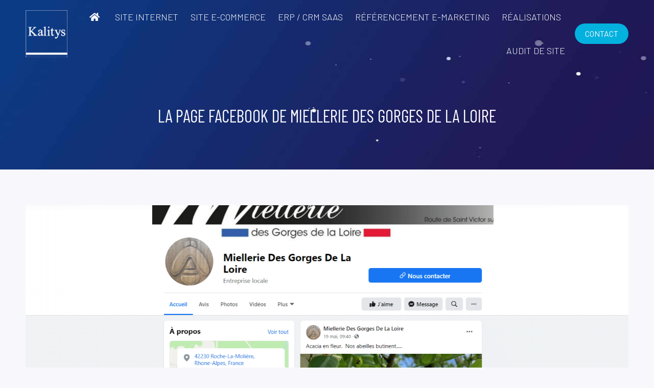

--- FILE ---
content_type: text/html; charset=UTF-8
request_url: https://www.kalitys.com/project/page-facebook-de-miellerie-des-gorges-de-la-loire/
body_size: 14422
content:
<!DOCTYPE html>
<!--[if !(IE 6) | !(IE 7) | !(IE 8)  ]><!-->
<html lang="fr-FR" class="no-js">
<!--<![endif]-->
<head>
	<meta charset="UTF-8" />
		<meta name="viewport" content="width=device-width, initial-scale=1, maximum-scale=1, user-scalable=0">
		<meta name="theme-color" content="#e94361"/>	<link rel="profile" href="https://gmpg.org/xfn/11" />
	<meta name='robots' content='index, follow, max-image-preview:large, max-snippet:-1, max-video-preview:-1' />

	<!-- This site is optimized with the Yoast SEO plugin v21.8 - https://yoast.com/wordpress/plugins/seo/ -->
	<title>La page Facebook de Miellerie Des Gorges De La Loire - Kalitys</title><link rel="preload" as="style" href="https://fonts.googleapis.com/css?family=Roboto%3A400%2C500%2C600%2C700%7CBarlow%3A300%2C400%2C500%2C600%2C700%7CRoboto%20Condensed%3A400%2C600%2C700%7CLato%3A400%2C600%2C700%7CBarlow%20Condensed%3A400%2C600%2C700&#038;display=swap" /><link rel="stylesheet" href="https://fonts.googleapis.com/css?family=Roboto%3A400%2C500%2C600%2C700%7CBarlow%3A300%2C400%2C500%2C600%2C700%7CRoboto%20Condensed%3A400%2C600%2C700%7CLato%3A400%2C600%2C700%7CBarlow%20Condensed%3A400%2C600%2C700&#038;display=swap" media="print" onload="this.media='all'" /><noscript><link rel="stylesheet" href="https://fonts.googleapis.com/css?family=Roboto%3A400%2C500%2C600%2C700%7CBarlow%3A300%2C400%2C500%2C600%2C700%7CRoboto%20Condensed%3A400%2C600%2C700%7CLato%3A400%2C600%2C700%7CBarlow%20Condensed%3A400%2C600%2C700&#038;display=swap" /></noscript>
	<link rel="canonical" href="https://www.kalitys.com/project/page-facebook-de-miellerie-des-gorges-de-la-loire/" />
	<meta property="og:locale" content="fr_FR" />
	<meta property="og:type" content="article" />
	<meta property="og:title" content="La page Facebook de Miellerie Des Gorges De La Loire - Kalitys" />
	<meta property="og:url" content="https://www.kalitys.com/project/page-facebook-de-miellerie-des-gorges-de-la-loire/" />
	<meta property="og:site_name" content="Kalitys" />
	<meta property="article:modified_time" content="2020-06-11T14:38:55+00:00" />
	<meta property="og:image" content="https://www.kalitys.com/wp-content/uploads/2019/12/miellerie-page-facebook.png" />
	<meta property="og:image:width" content="1661" />
	<meta property="og:image:height" content="912" />
	<meta property="og:image:type" content="image/png" />
	<meta name="twitter:card" content="summary_large_image" />
	<script type="application/ld+json" class="yoast-schema-graph">{"@context":"https://schema.org","@graph":[{"@type":"WebPage","@id":"https://www.kalitys.com/project/page-facebook-de-miellerie-des-gorges-de-la-loire/","url":"https://www.kalitys.com/project/page-facebook-de-miellerie-des-gorges-de-la-loire/","name":"La page Facebook de Miellerie Des Gorges De La Loire - Kalitys","isPartOf":{"@id":"https://www.kalitys.com/#website"},"primaryImageOfPage":{"@id":"https://www.kalitys.com/project/page-facebook-de-miellerie-des-gorges-de-la-loire/#primaryimage"},"image":{"@id":"https://www.kalitys.com/project/page-facebook-de-miellerie-des-gorges-de-la-loire/#primaryimage"},"thumbnailUrl":"https://www.kalitys.com/wp-content/uploads/2019/12/miellerie-page-facebook.png","datePublished":"2019-12-11T08:31:56+00:00","dateModified":"2020-06-11T14:38:55+00:00","breadcrumb":{"@id":"https://www.kalitys.com/project/page-facebook-de-miellerie-des-gorges-de-la-loire/#breadcrumb"},"inLanguage":"fr-FR","potentialAction":[{"@type":"ReadAction","target":["https://www.kalitys.com/project/page-facebook-de-miellerie-des-gorges-de-la-loire/"]}]},{"@type":"ImageObject","inLanguage":"fr-FR","@id":"https://www.kalitys.com/project/page-facebook-de-miellerie-des-gorges-de-la-loire/#primaryimage","url":"https://www.kalitys.com/wp-content/uploads/2019/12/miellerie-page-facebook.png","contentUrl":"https://www.kalitys.com/wp-content/uploads/2019/12/miellerie-page-facebook.png","width":1661,"height":912,"caption":"miellerie page facebook"},{"@type":"BreadcrumbList","@id":"https://www.kalitys.com/project/page-facebook-de-miellerie-des-gorges-de-la-loire/#breadcrumb","itemListElement":[{"@type":"ListItem","position":1,"name":"Accueil","item":"https://www.kalitys.com/"},{"@type":"ListItem","position":2,"name":"Portfolio","item":"https://www.kalitys.com/project/"},{"@type":"ListItem","position":3,"name":"La page Facebook de Miellerie Des Gorges De La Loire"}]},{"@type":"WebSite","@id":"https://www.kalitys.com/#website","url":"https://www.kalitys.com/","name":"Kalitys","description":"Agence web Lyon Paris Nantes Bordeaux Aix-en-Provence","potentialAction":[{"@type":"SearchAction","target":{"@type":"EntryPoint","urlTemplate":"https://www.kalitys.com/?s={search_term_string}"},"query-input":"required name=search_term_string"}],"inLanguage":"fr-FR"}]}</script>
	<!-- / Yoast SEO plugin. -->


<link rel='dns-prefetch' href='//fonts.googleapis.com' />
<link href='https://fonts.gstatic.com' crossorigin rel='preconnect' />
<link rel="alternate" type="application/rss+xml" title="Kalitys &raquo; Flux" href="https://www.kalitys.com/feed/" />
<link rel="alternate" type="application/rss+xml" title="Kalitys &raquo; Flux des commentaires" href="https://www.kalitys.com/comments/feed/" />
<style type="text/css">
img.wp-smiley,
img.emoji {
	display: inline !important;
	border: none !important;
	box-shadow: none !important;
	height: 1em !important;
	width: 1em !important;
	margin: 0 0.07em !important;
	vertical-align: -0.1em !important;
	background: none !important;
	padding: 0 !important;
}
</style>
	<style id='wp-block-library-inline-css' type='text/css'>
:root{--wp-admin-theme-color:#007cba;--wp-admin-theme-color--rgb:0,124,186;--wp-admin-theme-color-darker-10:#006ba1;--wp-admin-theme-color-darker-10--rgb:0,107,161;--wp-admin-theme-color-darker-20:#005a87;--wp-admin-theme-color-darker-20--rgb:0,90,135;--wp-admin-border-width-focus:2px;--wp-block-synced-color:#7a00df;--wp-block-synced-color--rgb:122,0,223}@media (min-resolution:192dpi){:root{--wp-admin-border-width-focus:1.5px}}.wp-element-button{cursor:pointer}:root{--wp--preset--font-size--normal:16px;--wp--preset--font-size--huge:42px}:root .has-very-light-gray-background-color{background-color:#eee}:root .has-very-dark-gray-background-color{background-color:#313131}:root .has-very-light-gray-color{color:#eee}:root .has-very-dark-gray-color{color:#313131}:root .has-vivid-green-cyan-to-vivid-cyan-blue-gradient-background{background:linear-gradient(135deg,#00d084,#0693e3)}:root .has-purple-crush-gradient-background{background:linear-gradient(135deg,#34e2e4,#4721fb 50%,#ab1dfe)}:root .has-hazy-dawn-gradient-background{background:linear-gradient(135deg,#faaca8,#dad0ec)}:root .has-subdued-olive-gradient-background{background:linear-gradient(135deg,#fafae1,#67a671)}:root .has-atomic-cream-gradient-background{background:linear-gradient(135deg,#fdd79a,#004a59)}:root .has-nightshade-gradient-background{background:linear-gradient(135deg,#330968,#31cdcf)}:root .has-midnight-gradient-background{background:linear-gradient(135deg,#020381,#2874fc)}.has-regular-font-size{font-size:1em}.has-larger-font-size{font-size:2.625em}.has-normal-font-size{font-size:var(--wp--preset--font-size--normal)}.has-huge-font-size{font-size:var(--wp--preset--font-size--huge)}.has-text-align-center{text-align:center}.has-text-align-left{text-align:left}.has-text-align-right{text-align:right}#end-resizable-editor-section{display:none}.aligncenter{clear:both}.items-justified-left{justify-content:flex-start}.items-justified-center{justify-content:center}.items-justified-right{justify-content:flex-end}.items-justified-space-between{justify-content:space-between}.screen-reader-text{clip:rect(1px,1px,1px,1px);word-wrap:normal!important;border:0;-webkit-clip-path:inset(50%);clip-path:inset(50%);height:1px;margin:-1px;overflow:hidden;padding:0;position:absolute;width:1px}.screen-reader-text:focus{clip:auto!important;background-color:#ddd;-webkit-clip-path:none;clip-path:none;color:#444;display:block;font-size:1em;height:auto;left:5px;line-height:normal;padding:15px 23px 14px;text-decoration:none;top:5px;width:auto;z-index:100000}html :where(.has-border-color){border-style:solid}html :where([style*=border-top-color]){border-top-style:solid}html :where([style*=border-right-color]){border-right-style:solid}html :where([style*=border-bottom-color]){border-bottom-style:solid}html :where([style*=border-left-color]){border-left-style:solid}html :where([style*=border-width]){border-style:solid}html :where([style*=border-top-width]){border-top-style:solid}html :where([style*=border-right-width]){border-right-style:solid}html :where([style*=border-bottom-width]){border-bottom-style:solid}html :where([style*=border-left-width]){border-left-style:solid}html :where(img[class*=wp-image-]){height:auto;max-width:100%}:where(figure){margin:0 0 1em}html :where(.is-position-sticky){--wp-admin--admin-bar--position-offset:var(--wp-admin--admin-bar--height,0px)}@media screen and (max-width:600px){html :where(.is-position-sticky){--wp-admin--admin-bar--position-offset:0px}}
</style>
<style id='classic-theme-styles-inline-css' type='text/css'>
/*! This file is auto-generated */
.wp-block-button__link{color:#fff;background-color:#32373c;border-radius:9999px;box-shadow:none;text-decoration:none;padding:calc(.667em + 2px) calc(1.333em + 2px);font-size:1.125em}.wp-block-file__button{background:#32373c;color:#fff;text-decoration:none}
</style>
<link data-minify="1" rel='stylesheet' id='the7-font-css' href='https://www.kalitys.com/wp-content/cache/min/1/wp-content/themes/dt-the7/fonts/icomoon-the7-font/icomoon-the7-font.min.css?ver=1705499195' type='text/css' media='all' />
<link data-minify="1" rel='stylesheet' id='the7-awesome-fonts-css' href='https://www.kalitys.com/wp-content/cache/min/1/wp-content/themes/dt-the7/fonts/FontAwesome/css/all.min.css?ver=1705499195' type='text/css' media='all' />
<link rel='stylesheet' id='the7-awesome-fonts-back-css' href='https://www.kalitys.com/wp-content/themes/dt-the7/fonts/FontAwesome/back-compat.min.css?ver=11.9.3' type='text/css' media='all' />
<link data-minify="1" rel='stylesheet' id='the7-Defaults-css' href='https://www.kalitys.com/wp-content/cache/min/1/wp-content/uploads/smile_fonts/Defaults/Defaults.css?ver=1705499195' type='text/css' media='all' />
<link data-minify="1" rel='stylesheet' id='js_composer_front-css' href='https://www.kalitys.com/wp-content/cache/min/1/wp-content/plugins/js_composer/assets/css/js_composer.min.css?ver=1705499196' type='text/css' media='all' />

<link rel='stylesheet' id='dt-main-css' href='https://www.kalitys.com/wp-content/themes/dt-the7/css/main.min.css?ver=11.9.3' type='text/css' media='all' />
<style id='dt-main-inline-css' type='text/css'>
body #load {
  display: block;
  height: 100%;
  overflow: hidden;
  position: fixed;
  width: 100%;
  z-index: 9901;
  opacity: 1;
  visibility: visible;
  transition: all .35s ease-out;
}
.load-wrap {
  width: 100%;
  height: 100%;
  background-position: center center;
  background-repeat: no-repeat;
  text-align: center;
  display: -ms-flexbox;
  display: -ms-flex;
  display: flex;
  -ms-align-items: center;
  -ms-flex-align: center;
  align-items: center;
  -ms-flex-flow: column wrap;
  flex-flow: column wrap;
  -ms-flex-pack: center;
  -ms-justify-content: center;
  justify-content: center;
}
.load-wrap > svg {
  position: absolute;
  top: 50%;
  left: 50%;
  transform: translate(-50%,-50%);
}
#load {
  background: var(--the7-elementor-beautiful-loading-bg,#151065);
  --the7-beautiful-spinner-color2: var(--the7-beautiful-spinner-color,#02b1de);
}

</style>
<link rel='stylesheet' id='the7-custom-scrollbar-css' href='https://www.kalitys.com/wp-content/themes/dt-the7/lib/custom-scrollbar/custom-scrollbar.min.css?ver=11.9.3' type='text/css' media='all' />
<link rel='stylesheet' id='the7-wpbakery-css' href='https://www.kalitys.com/wp-content/themes/dt-the7/css/wpbakery.min.css?ver=11.9.3' type='text/css' media='all' />
<link rel='stylesheet' id='the7-core-css' href='https://www.kalitys.com/wp-content/plugins/dt-the7-core/assets/css/post-type.min.css?ver=2.7.6' type='text/css' media='all' />
<link data-minify="1" rel='stylesheet' id='the7-css-vars-css' href='https://www.kalitys.com/wp-content/cache/min/1/wp-content/uploads/the7-css/css-vars.css?ver=1705499196' type='text/css' media='all' />
<link data-minify="1" rel='stylesheet' id='dt-custom-css' href='https://www.kalitys.com/wp-content/cache/min/1/wp-content/uploads/the7-css/custom.css?ver=1705499196' type='text/css' media='all' />
<link data-minify="1" rel='stylesheet' id='dt-media-css' href='https://www.kalitys.com/wp-content/cache/min/1/wp-content/uploads/the7-css/media.css?ver=1705499196' type='text/css' media='all' />
<link data-minify="1" rel='stylesheet' id='the7-mega-menu-css' href='https://www.kalitys.com/wp-content/cache/min/1/wp-content/uploads/the7-css/mega-menu.css?ver=1705499196' type='text/css' media='all' />
<link data-minify="1" rel='stylesheet' id='the7-elements-albums-portfolio-css' href='https://www.kalitys.com/wp-content/cache/min/1/wp-content/uploads/the7-css/the7-elements-albums-portfolio.css?ver=1705499196' type='text/css' media='all' />
<link data-minify="1" rel='stylesheet' id='the7-elements-css' href='https://www.kalitys.com/wp-content/cache/min/1/wp-content/uploads/the7-css/post-type-dynamic.css?ver=1705499196' type='text/css' media='all' />
<link rel='stylesheet' id='style-css' href='https://www.kalitys.com/wp-content/themes/dt-the7/style.css?ver=11.9.3' type='text/css' media='all' />
<script type='text/javascript' src='https://www.kalitys.com/wp-includes/js/jquery/jquery.min.js?ver=3.7.0' id='jquery-core-js'></script>
<script type='text/javascript' src='https://www.kalitys.com/wp-includes/js/jquery/jquery-migrate.min.js?ver=3.4.1' id='jquery-migrate-js'></script>
<script type='text/javascript' src='https://www.kalitys.com/wp-content/plugins/revslider/public/assets/js/rbtools.min.js?ver=6.6.16' async id='tp-tools-js'></script>
<script type='text/javascript' src='https://www.kalitys.com/wp-content/plugins/revslider/public/assets/js/rs6.min.js?ver=6.6.16' async id='revmin-js'></script>
<script data-minify="1" type='text/javascript' src='https://www.kalitys.com/wp-content/cache/min/1/wp-content/plugins/stop-user-enumeration/frontend/js/frontend.js?ver=1705499196' id='stop-user-enumeration-js' defer></script>
<script type='text/javascript' id='wp-statistics-tracker-js-extra'>
/* <![CDATA[ */
var WP_Statistics_Tracker_Object = {"hitRequestUrl":"https:\/\/www.kalitys.com\/wp-json\/wp-statistics\/v2\/hit?wp_statistics_hit_rest=yes&track_all=1&current_page_type=post_type_dt_portfolio&current_page_id=227&search_query&page_uri=L3Byb2plY3QvcGFnZS1mYWNlYm9vay1kZS1taWVsbGVyaWUtZGVzLWdvcmdlcy1kZS1sYS1sb2lyZS8","keepOnlineRequestUrl":"https:\/\/www.kalitys.com\/wp-json\/wp-statistics\/v2\/online?wp_statistics_hit_rest=yes&track_all=1&current_page_type=post_type_dt_portfolio&current_page_id=227&search_query&page_uri=L3Byb2plY3QvcGFnZS1mYWNlYm9vay1kZS1taWVsbGVyaWUtZGVzLWdvcmdlcy1kZS1sYS1sb2lyZS8","option":{"dntEnabled":"","cacheCompatibility":"1"}};
/* ]]> */
</script>
<script data-minify="1" type='text/javascript' src='https://www.kalitys.com/wp-content/cache/min/1/wp-content/plugins/wp-statistics/assets/js/tracker.js?ver=1705499196' id='wp-statistics-tracker-js' defer></script>
<script type='text/javascript' id='dt-above-fold-js-extra'>
/* <![CDATA[ */
var dtLocal = {"themeUrl":"https:\/\/www.kalitys.com\/wp-content\/themes\/dt-the7","passText":"Pour voir ce contenu, entrer le mots de passe:","moreButtonText":{"loading":"Chargement...","loadMore":"Charger la suite"},"postID":"227","ajaxurl":"https:\/\/www.kalitys.com\/wp-admin\/admin-ajax.php","REST":{"baseUrl":"https:\/\/www.kalitys.com\/wp-json\/the7\/v1","endpoints":{"sendMail":"\/send-mail"}},"contactMessages":{"required":"One or more fields have an error. Please check and try again.","terms":"Please accept the privacy policy.","fillTheCaptchaError":"Please, fill the captcha."},"captchaSiteKey":"","ajaxNonce":"5244c3d396","pageData":"","themeSettings":{"smoothScroll":"off","lazyLoading":false,"desktopHeader":{"height":100},"ToggleCaptionEnabled":"disabled","ToggleCaption":"Navigation","floatingHeader":{"showAfter":140,"showMenu":false,"height":60,"logo":{"showLogo":false,"html":"<img class=\" preload-me\" src=\"https:\/\/www.kalitys.com\/wp-content\/themes\/dt-the7\/inc\/presets\/images\/full\/skin11r.header-style-floating-logo-regular.png\" srcset=\"https:\/\/www.kalitys.com\/wp-content\/themes\/dt-the7\/inc\/presets\/images\/full\/skin11r.header-style-floating-logo-regular.png 44w, https:\/\/www.kalitys.com\/wp-content\/themes\/dt-the7\/inc\/presets\/images\/full\/skin11r.header-style-floating-logo-hd.png 88w\" width=\"44\" height=\"44\"   sizes=\"44px\" alt=\"Kalitys\" \/>","url":"https:\/\/www.kalitys.com\/"}},"topLine":{"floatingTopLine":{"logo":{"showLogo":false,"html":""}}},"mobileHeader":{"firstSwitchPoint":1240,"secondSwitchPoint":560,"firstSwitchPointHeight":80,"secondSwitchPointHeight":60,"mobileToggleCaptionEnabled":"disabled","mobileToggleCaption":"Menu"},"stickyMobileHeaderFirstSwitch":{"logo":{"html":"<img class=\" preload-me\" src=\"https:\/\/www.kalitys.com\/wp-content\/uploads\/2019\/12\/logo-h100.png\" srcset=\"https:\/\/www.kalitys.com\/wp-content\/uploads\/2019\/12\/logo-h100.png 90w, https:\/\/www.kalitys.com\/wp-content\/uploads\/2019\/12\/logo-h100.png 90w\" width=\"90\" height=\"100\"   sizes=\"90px\" alt=\"Kalitys\" \/>"}},"stickyMobileHeaderSecondSwitch":{"logo":{"html":"<img class=\" preload-me\" src=\"https:\/\/www.kalitys.com\/wp-content\/uploads\/2019\/12\/logo-h100.png\" srcset=\"https:\/\/www.kalitys.com\/wp-content\/uploads\/2019\/12\/logo-h100.png 90w, https:\/\/www.kalitys.com\/wp-content\/uploads\/2019\/12\/logo-h100.png 90w\" width=\"90\" height=\"100\"   sizes=\"90px\" alt=\"Kalitys\" \/>"}},"sidebar":{"switchPoint":990},"boxedWidth":"1340px"},"VCMobileScreenWidth":"768"};
var dtShare = {"shareButtonText":{"facebook":"Share on Facebook","twitter":"Tweet","pinterest":"Pin it","linkedin":"Share on Linkedin","whatsapp":"Share on Whatsapp"},"overlayOpacity":"85"};
/* ]]> */
</script>
<script type='text/javascript' src='https://www.kalitys.com/wp-content/themes/dt-the7/js/above-the-fold.min.js?ver=11.9.3' id='dt-above-fold-js' defer></script>
<script></script><link rel="https://api.w.org/" href="https://www.kalitys.com/wp-json/" /><link rel="alternate" type="application/json" href="https://www.kalitys.com/wp-json/wp/v2/dt_portfolio/227" /><link rel="EditURI" type="application/rsd+xml" title="RSD" href="https://www.kalitys.com/xmlrpc.php?rsd" />
<meta name="generator" content="WordPress 6.3.7" />
<link rel='shortlink' href='https://www.kalitys.com/?p=227' />
<link rel="alternate" type="application/json+oembed" href="https://www.kalitys.com/wp-json/oembed/1.0/embed?url=https%3A%2F%2Fwww.kalitys.com%2Fproject%2Fpage-facebook-de-miellerie-des-gorges-de-la-loire%2F" />
<link rel="alternate" type="text/xml+oembed" href="https://www.kalitys.com/wp-json/oembed/1.0/embed?url=https%3A%2F%2Fwww.kalitys.com%2Fproject%2Fpage-facebook-de-miellerie-des-gorges-de-la-loire%2F&#038;format=xml" />
<!-- Analytics by WP Statistics v14.3.4 - https://wp-statistics.com/ -->


<!-- WPMobile.App -->
<meta name="theme-color" content="#151065" />
<meta name="msapplication-navbutton-color" content="#151065" />
<meta name="apple-mobile-web-app-status-bar-style" content="#151065" />
<!-- / WPMobile.App -->

<meta name="generator" content="Powered by WPBakery Page Builder - drag and drop page builder for WordPress."/>
<meta name="generator" content="Powered by Slider Revolution 6.6.16 - responsive, Mobile-Friendly Slider Plugin for WordPress with comfortable drag and drop interface." />
    <style>
        @font-face {
		  font-family: 'Framework7 Icons';
		  font-style: normal;
		  font-weight: 400;
		  src: url("https://www.kalitys.com/wp-content/plugins/wpappninja/themes/wpmobileapp/includes/fonts/Framework7Icons-Regular.eot?2019");
		  src: local('Framework7 Icons'),
    		 local('Framework7Icons-Regular'),
    		 url("https://www.kalitys.com/wp-content/plugins/wpappninja/themes/wpmobileapp/includes/fonts/Framework7Icons-Regular.woff2?2019") format("woff2"),
    		 url("https://www.kalitys.com/wp-content/plugins/wpappninja/themes/wpmobileapp/includes/fonts/Framework7Icons-Regular.woff?2019") format("woff"),
    		 url("https://www.kalitys.com/wp-content/plugins/wpappninja/themes/wpmobileapp/includes/fonts/Framework7Icons-Regular.ttf?2019") format("truetype");
		}

		.f7-icons, .framework7-icons {
		  font-family: 'Framework7 Icons';
		  font-weight: normal;
		  font-style: normal;
		  font-size: 25px;
		  line-height: 1;
		  letter-spacing: normal;
		  text-transform: none;
		  display: inline-block;
		  white-space: nowrap;
		  word-wrap: normal;
		  direction: ltr;
		  -webkit-font-smoothing: antialiased;
		  text-rendering: optimizeLegibility;
		  -moz-osx-font-smoothing: grayscale;
		  -webkit-font-feature-settings: "liga";
		  -moz-font-feature-settings: "liga=1";
		  -moz-font-feature-settings: "liga";
		  font-feature-settings: "liga";
		}
    </style>
<script type="text/javascript" id="the7-loader-script">
document.addEventListener("DOMContentLoaded", function(event) {
	var load = document.getElementById("load");
	if(!load.classList.contains('loader-removed')){
		var removeLoading = setTimeout(function() {
			load.className += " loader-removed";
		}, 300);
	}
});
</script>
		<link rel="icon" href="https://www.kalitys.com/wp-content/uploads/2019/12/favicon.png.webp" type="image/png" sizes="16x16"/><link rel="icon" href="https://www.kalitys.com/wp-content/uploads/2019/12/favicon.png.webp" type="image/png" sizes="32x32"/><link rel="apple-touch-icon" href="https://www.kalitys.com/wp-content/uploads/2019/12/favicon.png.webp"><link rel="apple-touch-icon" sizes="76x76" href="https://www.kalitys.com/wp-content/uploads/2019/12/favicon.png.webp"><link rel="apple-touch-icon" sizes="120x120" href="https://www.kalitys.com/wp-content/uploads/2019/12/favicon.png.webp"><link rel="apple-touch-icon" sizes="152x152" href="https://www.kalitys.com/wp-content/uploads/2019/12/favicon.png.webp"><script>function setREVStartSize(e){
			//window.requestAnimationFrame(function() {
				window.RSIW = window.RSIW===undefined ? window.innerWidth : window.RSIW;
				window.RSIH = window.RSIH===undefined ? window.innerHeight : window.RSIH;
				try {
					var pw = document.getElementById(e.c).parentNode.offsetWidth,
						newh;
					pw = pw===0 || isNaN(pw) || (e.l=="fullwidth" || e.layout=="fullwidth") ? window.RSIW : pw;
					e.tabw = e.tabw===undefined ? 0 : parseInt(e.tabw);
					e.thumbw = e.thumbw===undefined ? 0 : parseInt(e.thumbw);
					e.tabh = e.tabh===undefined ? 0 : parseInt(e.tabh);
					e.thumbh = e.thumbh===undefined ? 0 : parseInt(e.thumbh);
					e.tabhide = e.tabhide===undefined ? 0 : parseInt(e.tabhide);
					e.thumbhide = e.thumbhide===undefined ? 0 : parseInt(e.thumbhide);
					e.mh = e.mh===undefined || e.mh=="" || e.mh==="auto" ? 0 : parseInt(e.mh,0);
					if(e.layout==="fullscreen" || e.l==="fullscreen")
						newh = Math.max(e.mh,window.RSIH);
					else{
						e.gw = Array.isArray(e.gw) ? e.gw : [e.gw];
						for (var i in e.rl) if (e.gw[i]===undefined || e.gw[i]===0) e.gw[i] = e.gw[i-1];
						e.gh = e.el===undefined || e.el==="" || (Array.isArray(e.el) && e.el.length==0)? e.gh : e.el;
						e.gh = Array.isArray(e.gh) ? e.gh : [e.gh];
						for (var i in e.rl) if (e.gh[i]===undefined || e.gh[i]===0) e.gh[i] = e.gh[i-1];
											
						var nl = new Array(e.rl.length),
							ix = 0,
							sl;
						e.tabw = e.tabhide>=pw ? 0 : e.tabw;
						e.thumbw = e.thumbhide>=pw ? 0 : e.thumbw;
						e.tabh = e.tabhide>=pw ? 0 : e.tabh;
						e.thumbh = e.thumbhide>=pw ? 0 : e.thumbh;
						for (var i in e.rl) nl[i] = e.rl[i]<window.RSIW ? 0 : e.rl[i];
						sl = nl[0];
						for (var i in nl) if (sl>nl[i] && nl[i]>0) { sl = nl[i]; ix=i;}
						var m = pw>(e.gw[ix]+e.tabw+e.thumbw) ? 1 : (pw-(e.tabw+e.thumbw)) / (e.gw[ix]);
						newh =  (e.gh[ix] * m) + (e.tabh + e.thumbh);
					}
					var el = document.getElementById(e.c);
					if (el!==null && el) el.style.height = newh+"px";
					el = document.getElementById(e.c+"_wrapper");
					if (el!==null && el) {
						el.style.height = newh+"px";
						el.style.display = "block";
					}
				} catch(e){
					console.log("Failure at Presize of Slider:" + e)
				}
			//});
		  };</script>
		<style type="text/css"></style>
		<script type="text/javascript"></script>
			<style type="text/css" id="wp-custom-css">
			.masthead:not(.side-header):not(.side-header-menu-icon) .top-bar, .masthead:not(.side-header):not(.side-header-menu-icon) .header-bar, .masthead:not(.side-header):not(.side-header-menu-icon) .mobile-header-bar{
	max-width: calc(1450px - 100px)!important;
}


#slider-1-slide-1-layer-0 > img {
	display : none;
}		</style>
		<noscript><style> .wpb_animate_when_almost_visible { opacity: 1; }</style></noscript><noscript><style id="rocket-lazyload-nojs-css">.rll-youtube-player, [data-lazy-src]{display:none !important;}</style></noscript></head>
<body id="the7-body" class="dt_portfolio-template-default single single-portfolio postid-227 wp-embed-responsive the7-core-ver-2.7.6 no-comments transparent dt-responsive-on right-mobile-menu-close-icon ouside-menu-close-icon mobile-hamburger-close-bg-enable mobile-hamburger-close-bg-hover-enable  fade-medium-mobile-menu-close-icon fade-medium-menu-close-icon srcset-enabled btn-flat custom-btn-color custom-btn-hover-color shadow-element-decoration floating-mobile-menu-icon top-header first-switch-logo-left first-switch-menu-right second-switch-logo-left second-switch-menu-right right-mobile-menu layzr-loading-on no-avatars popup-message-style the7-ver-11.9.3 dt-fa-compatibility wpb-js-composer js-comp-ver-7.0 vc_responsive">
<!-- The7 11.9.3 -->
<div id="load" class="ring-loader">
	<div class="load-wrap">
<style type="text/css">
    .the7-spinner {
        width: 72px;
        height: 72px;
        position: relative;
    }
    .the7-spinner > div {
        border-radius: 50%;
        width: 9px;
        left: 0;
        box-sizing: border-box;
        display: block;
        position: absolute;
        border: 9px solid #fff;
        width: 72px;
        height: 72px;
    }
    .the7-spinner-ring-bg{
        opacity: 0.25;
    }
    div.the7-spinner-ring {
        animation: spinner-animation 0.8s cubic-bezier(1, 1, 1, 1) infinite;
        border-color:var(--the7-beautiful-spinner-color2) transparent transparent transparent;
    }

    @keyframes spinner-animation{
        from{
            transform: rotate(0deg);
        }
        to {
            transform: rotate(360deg);
        }
    }
</style>

<div class="the7-spinner">
    <div class="the7-spinner-ring-bg"></div>
    <div class="the7-spinner-ring"></div>
</div></div>
</div>
<div id="page" >
	<a class="skip-link screen-reader-text" href="#content">Contenu en pleine largeur</a>

<div class="masthead inline-header right widgets full-height shadow-decoration shadow-mobile-header-decoration small-mobile-menu-icon dt-parent-menu-clickable show-sub-menu-on-hover"  role="banner">

	<div class="top-bar top-bar-empty top-bar-line-hide">
	<div class="top-bar-bg" ></div>
	<div class="mini-widgets left-widgets"></div><div class="mini-widgets right-widgets"></div></div>

	<header class="header-bar">

		<div class="branding">
	<div id="site-title" class="assistive-text">Kalitys</div>
	<div id="site-description" class="assistive-text">Agence web Lyon Paris Nantes Bordeaux Aix-en-Provence</div>
	<a class="" href="https://www.kalitys.com/"><img class=" preload-me" src="data:image/svg+xml,%3Csvg%20xmlns='http://www.w3.org/2000/svg'%20viewBox='0%200%2090%20100'%3E%3C/svg%3E" data-lazy-srcset="https://www.kalitys.com/wp-content/uploads/2019/12/logo-h100.png.webp 90w,https://www.kalitys.com/wp-content/uploads/2019/12/logo-h100.png.webp 90w" width="90" height="100"   data-lazy-sizes="90px" alt="Kalitys" data-lazy-src="https://www.kalitys.com/wp-content/uploads/2019/12/logo-h100.png.webp" /><noscript><img class=" preload-me" src="https://www.kalitys.com/wp-content/uploads/2019/12/logo-h100.png.webp" srcset="https://www.kalitys.com/wp-content/uploads/2019/12/logo-h100.png.webp 90w,https://www.kalitys.com/wp-content/uploads/2019/12/logo-h100.png.webp 90w" width="90" height="100"   sizes="90px" alt="Kalitys" /></noscript></a></div>

		<ul id="primary-menu" class="main-nav underline-decoration from-centre-line outside-item-remove-margin"><li class="menu-item menu-item-type-post_type menu-item-object-page menu-item-home menu-item-76 first depth-0"><a href='https://www.kalitys.com/' data-level='1'><span class="menu-item-text"><span class="menu-text"><i class="fas fa-home"></i></span></span></a></li> <li class="menu-item menu-item-type-post_type menu-item-object-page menu-item-70 depth-0"><a href='https://www.kalitys.com/creation-site-internet-lyon-paris/' data-level='1'><span class="menu-item-text"><span class="menu-text">Site internet</span></span></a></li> <li class="menu-item menu-item-type-post_type menu-item-object-page menu-item-71 depth-0"><a href='https://www.kalitys.com/creation-site-e-commerce-magento-bordeaux-marseille/' data-level='1'><span class="menu-item-text"><span class="menu-text">Site e-commerce</span></span></a></li> <li class="menu-item menu-item-type-post_type menu-item-object-page menu-item-72 depth-0"><a href='https://www.kalitys.com/erp-crm-lyon-paris-marseille/' data-level='1'><span class="menu-item-text"><span class="menu-text">ERP / CRM SAAS</span></span></a></li> <li class="menu-item menu-item-type-post_type menu-item-object-page menu-item-73 depth-0"><a href='https://www.kalitys.com/referencement-naturel-site-internet-emarketing-lyon/' data-level='1'><span class="menu-item-text"><span class="menu-text">Référencement e-marketing</span></span></a></li> <li class="menu-item menu-item-type-post_type menu-item-object-page menu-item-74 depth-0"><a href='https://www.kalitys.com/realisations-sites-internets-e-commerce/' data-level='1'><span class="menu-item-text"><span class="menu-text">Réalisations</span></span></a></li> <li class="menu-item menu-item-type-post_type menu-item-object-page menu-item-1483 last depth-0"><a href='https://www.kalitys.com/audit-de-site/' data-level='1'><span class="menu-item-text"><span class="menu-text">Audit de site</span></span></a></li> </ul>
		<div class="mini-widgets"><a href="/agence-web-lyon-paris-aix-en-provence-bordeaux-nantes/" class="microwidget-btn mini-button header-elements-button-1 show-on-desktop near-logo-first-switch in-menu-second-switch microwidget-btn-bg-on microwidget-btn-hover-bg-on disable-animation-bg border-off hover-border-off btn-icon-align-right" ><span>CONTACT</span></a></div>
	</header>

</div>
<div role="navigation" class="dt-mobile-header mobile-menu-show-divider">
	<div class="dt-close-mobile-menu-icon"><div class="close-line-wrap"><span class="close-line"></span><span class="close-line"></span><span class="close-line"></span></div></div>	<ul id="mobile-menu" class="mobile-main-nav">
		<li class="menu-item menu-item-type-post_type menu-item-object-page menu-item-home menu-item-76 first depth-0"><a href='https://www.kalitys.com/' data-level='1'><span class="menu-item-text"><span class="menu-text"><i class="fas fa-home"></i></span></span></a></li> <li class="menu-item menu-item-type-post_type menu-item-object-page menu-item-70 depth-0"><a href='https://www.kalitys.com/creation-site-internet-lyon-paris/' data-level='1'><span class="menu-item-text"><span class="menu-text">Site internet</span></span></a></li> <li class="menu-item menu-item-type-post_type menu-item-object-page menu-item-71 depth-0"><a href='https://www.kalitys.com/creation-site-e-commerce-magento-bordeaux-marseille/' data-level='1'><span class="menu-item-text"><span class="menu-text">Site e-commerce</span></span></a></li> <li class="menu-item menu-item-type-post_type menu-item-object-page menu-item-72 depth-0"><a href='https://www.kalitys.com/erp-crm-lyon-paris-marseille/' data-level='1'><span class="menu-item-text"><span class="menu-text">ERP / CRM SAAS</span></span></a></li> <li class="menu-item menu-item-type-post_type menu-item-object-page menu-item-73 depth-0"><a href='https://www.kalitys.com/referencement-naturel-site-internet-emarketing-lyon/' data-level='1'><span class="menu-item-text"><span class="menu-text">Référencement e-marketing</span></span></a></li> <li class="menu-item menu-item-type-post_type menu-item-object-page menu-item-74 depth-0"><a href='https://www.kalitys.com/realisations-sites-internets-e-commerce/' data-level='1'><span class="menu-item-text"><span class="menu-text">Réalisations</span></span></a></li> <li class="menu-item menu-item-type-post_type menu-item-object-page menu-item-1483 last depth-0"><a href='https://www.kalitys.com/audit-de-site/' data-level='1'><span class="menu-item-text"><span class="menu-text">Audit de site</span></span></a></li> 	</ul>
	<div class='mobile-mini-widgets-in-menu'></div>
</div>


		<div class="page-title title-center solid-bg breadcrumbs-off breadcrumbs-mobile-off page-title-responsive-enabled page-title-parallax-bg bg-img-enabled" data-prlx-speed="0.2">
			<div class="wf-wrap">

				<div class="page-title-head hgroup"><h1 class="entry-title">La page Facebook de Miellerie Des Gorges De La Loire</h1></div>			</div>
		</div>

		

<div id="main" class="sidebar-none sidebar-divider-vertical">

	
	<div class="main-gradient"></div>
	<div class="wf-wrap">
	<div class="wf-container-main">

	

			<div id="content" class="content" role="main">

				
	<article id="post-227" class="project-post post-227 dt_portfolio type-dt_portfolio status-publish has-post-thumbnail dt_portfolio_category-reseaux-sociaux dt_portfolio_category-8 description-off">

		<div class="project-slider"><div class="images-container"><img class="preload-me lazy-load aspect" src="data:image/svg+xml,%3Csvg%20xmlns%3D&#39;http%3A%2F%2Fwww.w3.org%2F2000%2Fsvg&#39;%20viewBox%3D&#39;0%200%201660%20821&#39;%2F%3E" data-src="https://www.kalitys.com/wp-content/uploads/2019/12/miellerie-page-facebook-1660x821.png" data-srcset="https://www.kalitys.com/wp-content/uploads/2019/12/miellerie-page-facebook-1660x821.png 1660w, https://www.kalitys.com/wp-content/uploads/2019/12/miellerie-page-facebook-1661x821.png 1661w" loading="eager" style="--ratio: 1660 / 821" sizes="(max-width: 1660px) 100vw, 1660px"  alt="miellerie page facebook" width="1660" height="821"  /></div></div><div class="project-content"><section class="wpb-content-wrapper"><div class="vc_row wpb_row vc_row-fluid"><div class="wpb_column vc_column_container vc_col-sm-12"><div class="vc_column-inner"><div class="wpb_wrapper"><div class="text-centered"><a href="https://www.facebook.com/Miellerie-Des-Gorges-De-La-Loire-1416776138574159/" class="btn-shortcode dt-btn-m dt-btn default-btn-color default-btn-hover-color default-btn-bg-color default-btn-bg-hover-color fadeInDown animate-element animation-builder" target="_blank" id="dt-btn-1" rel="noopener"><span>Voir la page Facebook !</span></a></div></div></div></div></div>
</section></div>
	</article>


			</div><!-- #content -->

			
			</div><!-- .wf-container -->
		</div><!-- .wf-wrap -->

	
	</div><!-- #main -->

	


	<!-- !Footer -->
	<footer id="footer" class="footer solid-bg">

		
			<div class="wf-wrap">
				<div class="wf-container-footer">
					<div class="wf-container">
						<section id="presscore-contact-info-widget-2" class="widget widget_presscore-contact-info-widget wf-cell wf-1-3"><div class="widget-title">NOS COORDONNÉES</div><div class="widget-info">7 cours de la République<br>
69100 VILLEURBANNE</div><ul class="contact-info"><li><span class="color-primary">Téléphone</span><br />04 72 68 88 88</li><li><span class="color-primary">Recrutement</span><br /><a href="https://www.kalitys.com/recrutement/" target="_blanck">Consultez nos offres d'emploi</a></li></ul><div class="soc-ico"><p class="assistive-text">Trouvez nous sur :</p><a title="Facebook page opens in new window" href="https://www.facebook.com/suivikalitys/" target="_blank" class="facebook"><span class="soc-font-icon"></span><span class="screen-reader-text">Facebook page opens in new window</span></a><a title="Twitter page opens in new window" href="https://twitter.com/KalitysM" target="_blank" class="twitter"><span class="soc-font-icon"></span><span class="screen-reader-text">Twitter page opens in new window</span></a><a title="LinkedIn page opens in new window" href="https://fr.linkedin.com/company/kalitys" target="_blank" class="linkedin"><span class="soc-font-icon"></span><span class="screen-reader-text">LinkedIn page opens in new window</span></a></div></section><section id="presscore-contact-info-widget-3" class="widget widget_presscore-contact-info-widget wf-cell wf-1-3"><div class="widget-title">SUPPORT TECHNIQUE</div><div class="widget-info">Besoin d’assistance ou d'informations ?</div><ul class="contact-info"><li><span class="color-primary">Téléphone support</span><br />0 899 701 288<br>
<font size="-2">(0,60€ TTC/min)</font></li><li><span class="color-primary">Support en ligne</span><br /><a href="http://support.kalitys.com/" target="_blanck">Soumettre votre besoin ou question</a><br><a href="https://support.kalitys.com/faq/fr-fr" target="_blanck">Consulter la base de connaissance (FAQ)</a></li></ul></section><section id="text-2" class="widget widget_text wf-cell wf-1-3"><div class="widget-title">TÉLÉCHARGEMENTS</div>			<div class="textwidget"><p><a href="https://get.teamviewer.com/64u8p2f" target="_blank" rel="noopener"><img decoding="async" class="alignnone size-full wp-image-77" src="data:image/svg+xml,%3Csvg%20xmlns='http://www.w3.org/2000/svg'%20viewBox='0%200%20255%2050'%3E%3C/svg%3E" alt="" width="255" height="50" data-lazy-src="https://www.kalitys.com/wp-content/uploads/2019/12/teamviewer.png.webp" /><noscript><img decoding="async" class="alignnone size-full wp-image-77" src="https://www.kalitys.com/wp-content/uploads/2019/12/teamviewer.png.webp" alt="" width="255" height="50" /></noscript></a></p>
<p><a href="https://www.wetransfer.com/" target="_blank" rel="noopener"><img decoding="async" class="alignnone size-full wp-image-78" src="data:image/svg+xml,%3Csvg%20xmlns='http://www.w3.org/2000/svg'%20viewBox='0%200%20255%2050'%3E%3C/svg%3E" alt="" width="255" height="50" data-lazy-src="https://www.kalitys.com/wp-content/uploads/2019/12/wetransfer.png.webp" /><noscript><img decoding="async" class="alignnone size-full wp-image-78" src="https://www.kalitys.com/wp-content/uploads/2019/12/wetransfer.png.webp" alt="" width="255" height="50" /></noscript></a></p>
</div>
		</section>					</div><!-- .wf-container -->
				</div><!-- .wf-container-footer -->
			</div><!-- .wf-wrap -->

			
<!-- !Bottom-bar -->
<div id="bottom-bar" class="logo-center" role="contentinfo">
    <div class="wf-wrap">
        <div class="wf-container-bottom">

			
                <div class="wf-float-left">

					© Kalitys Multimédia
                </div>

			
            <div class="wf-float-right">

				<div class="mini-nav"><ul id="bottom-menu"><li class="menu-item menu-item-type-post_type menu-item-object-page menu-item-privacy-policy menu-item-68 first depth-0"><a href='https://www.kalitys.com/informations-legales/' data-level='1'><span class="menu-item-text"><span class="menu-text">Informations légales</span></span></a></li> <li class="menu-item menu-item-type-post_type menu-item-object-page menu-item-69 last depth-0"><a href='https://www.kalitys.com/plan-du-site/' data-level='1'><span class="menu-item-text"><span class="menu-text">Plan du site</span></span></a></li> </ul><div class="menu-select"><span class="customSelect1"><span class="customSelectInner">Menu informations</span></span></div></div>
            </div>

        </div><!-- .wf-container-bottom -->
    </div><!-- .wf-wrap -->
</div><!-- #bottom-bar -->
	</footer><!-- #footer -->

<a href="#" class="scroll-top"><svg version="1.1" id="Layer_1" xmlns="http://www.w3.org/2000/svg" xmlns:xlink="http://www.w3.org/1999/xlink" x="0px" y="0px"
	 viewBox="0 0 16 16" style="enable-background:new 0 0 16 16;" xml:space="preserve">
<path d="M11.7,6.3l-3-3C8.5,3.1,8.3,3,8,3c0,0,0,0,0,0C7.7,3,7.5,3.1,7.3,3.3l-3,3c-0.4,0.4-0.4,1,0,1.4c0.4,0.4,1,0.4,1.4,0L7,6.4
	V12c0,0.6,0.4,1,1,1s1-0.4,1-1V6.4l1.3,1.3c0.4,0.4,1,0.4,1.4,0C11.9,7.5,12,7.3,12,7S11.9,6.5,11.7,6.3z"/>
</svg><span class="screen-reader-text">Go to Top</span></a>

</div><!-- #page -->


		<script>
			window.RS_MODULES = window.RS_MODULES || {};
			window.RS_MODULES.modules = window.RS_MODULES.modules || {};
			window.RS_MODULES.waiting = window.RS_MODULES.waiting || [];
			window.RS_MODULES.defered = false;
			window.RS_MODULES.moduleWaiting = window.RS_MODULES.moduleWaiting || {};
			window.RS_MODULES.type = 'compiled';
		</script>
			<span class="wpappninja wpmobileapp" style="display:none"></span>
    <script type="text/html" id="wpb-modifications"> window.wpbCustomElement = 1; </script><style id='global-styles-inline-css' type='text/css'>
body{--wp--preset--color--black: #000000;--wp--preset--color--cyan-bluish-gray: #abb8c3;--wp--preset--color--white: #FFF;--wp--preset--color--pale-pink: #f78da7;--wp--preset--color--vivid-red: #cf2e2e;--wp--preset--color--luminous-vivid-orange: #ff6900;--wp--preset--color--luminous-vivid-amber: #fcb900;--wp--preset--color--light-green-cyan: #7bdcb5;--wp--preset--color--vivid-green-cyan: #00d084;--wp--preset--color--pale-cyan-blue: #8ed1fc;--wp--preset--color--vivid-cyan-blue: #0693e3;--wp--preset--color--vivid-purple: #9b51e0;--wp--preset--color--accent: #e94361;--wp--preset--color--dark-gray: #111;--wp--preset--color--light-gray: #767676;--wp--preset--gradient--vivid-cyan-blue-to-vivid-purple: linear-gradient(135deg,rgba(6,147,227,1) 0%,rgb(155,81,224) 100%);--wp--preset--gradient--light-green-cyan-to-vivid-green-cyan: linear-gradient(135deg,rgb(122,220,180) 0%,rgb(0,208,130) 100%);--wp--preset--gradient--luminous-vivid-amber-to-luminous-vivid-orange: linear-gradient(135deg,rgba(252,185,0,1) 0%,rgba(255,105,0,1) 100%);--wp--preset--gradient--luminous-vivid-orange-to-vivid-red: linear-gradient(135deg,rgba(255,105,0,1) 0%,rgb(207,46,46) 100%);--wp--preset--gradient--very-light-gray-to-cyan-bluish-gray: linear-gradient(135deg,rgb(238,238,238) 0%,rgb(169,184,195) 100%);--wp--preset--gradient--cool-to-warm-spectrum: linear-gradient(135deg,rgb(74,234,220) 0%,rgb(151,120,209) 20%,rgb(207,42,186) 40%,rgb(238,44,130) 60%,rgb(251,105,98) 80%,rgb(254,248,76) 100%);--wp--preset--gradient--blush-light-purple: linear-gradient(135deg,rgb(255,206,236) 0%,rgb(152,150,240) 100%);--wp--preset--gradient--blush-bordeaux: linear-gradient(135deg,rgb(254,205,165) 0%,rgb(254,45,45) 50%,rgb(107,0,62) 100%);--wp--preset--gradient--luminous-dusk: linear-gradient(135deg,rgb(255,203,112) 0%,rgb(199,81,192) 50%,rgb(65,88,208) 100%);--wp--preset--gradient--pale-ocean: linear-gradient(135deg,rgb(255,245,203) 0%,rgb(182,227,212) 50%,rgb(51,167,181) 100%);--wp--preset--gradient--electric-grass: linear-gradient(135deg,rgb(202,248,128) 0%,rgb(113,206,126) 100%);--wp--preset--gradient--midnight: linear-gradient(135deg,rgb(2,3,129) 0%,rgb(40,116,252) 100%);--wp--preset--font-size--small: 13px;--wp--preset--font-size--medium: 20px;--wp--preset--font-size--large: 36px;--wp--preset--font-size--x-large: 42px;--wp--preset--spacing--20: 0.44rem;--wp--preset--spacing--30: 0.67rem;--wp--preset--spacing--40: 1rem;--wp--preset--spacing--50: 1.5rem;--wp--preset--spacing--60: 2.25rem;--wp--preset--spacing--70: 3.38rem;--wp--preset--spacing--80: 5.06rem;--wp--preset--shadow--natural: 6px 6px 9px rgba(0, 0, 0, 0.2);--wp--preset--shadow--deep: 12px 12px 50px rgba(0, 0, 0, 0.4);--wp--preset--shadow--sharp: 6px 6px 0px rgba(0, 0, 0, 0.2);--wp--preset--shadow--outlined: 6px 6px 0px -3px rgba(255, 255, 255, 1), 6px 6px rgba(0, 0, 0, 1);--wp--preset--shadow--crisp: 6px 6px 0px rgba(0, 0, 0, 1);}:where(.is-layout-flex){gap: 0.5em;}:where(.is-layout-grid){gap: 0.5em;}body .is-layout-flow > .alignleft{float: left;margin-inline-start: 0;margin-inline-end: 2em;}body .is-layout-flow > .alignright{float: right;margin-inline-start: 2em;margin-inline-end: 0;}body .is-layout-flow > .aligncenter{margin-left: auto !important;margin-right: auto !important;}body .is-layout-constrained > .alignleft{float: left;margin-inline-start: 0;margin-inline-end: 2em;}body .is-layout-constrained > .alignright{float: right;margin-inline-start: 2em;margin-inline-end: 0;}body .is-layout-constrained > .aligncenter{margin-left: auto !important;margin-right: auto !important;}body .is-layout-constrained > :where(:not(.alignleft):not(.alignright):not(.alignfull)){max-width: var(--wp--style--global--content-size);margin-left: auto !important;margin-right: auto !important;}body .is-layout-constrained > .alignwide{max-width: var(--wp--style--global--wide-size);}body .is-layout-flex{display: flex;}body .is-layout-flex{flex-wrap: wrap;align-items: center;}body .is-layout-flex > *{margin: 0;}body .is-layout-grid{display: grid;}body .is-layout-grid > *{margin: 0;}:where(.wp-block-columns.is-layout-flex){gap: 2em;}:where(.wp-block-columns.is-layout-grid){gap: 2em;}:where(.wp-block-post-template.is-layout-flex){gap: 1.25em;}:where(.wp-block-post-template.is-layout-grid){gap: 1.25em;}.has-black-color{color: var(--wp--preset--color--black) !important;}.has-cyan-bluish-gray-color{color: var(--wp--preset--color--cyan-bluish-gray) !important;}.has-white-color{color: var(--wp--preset--color--white) !important;}.has-pale-pink-color{color: var(--wp--preset--color--pale-pink) !important;}.has-vivid-red-color{color: var(--wp--preset--color--vivid-red) !important;}.has-luminous-vivid-orange-color{color: var(--wp--preset--color--luminous-vivid-orange) !important;}.has-luminous-vivid-amber-color{color: var(--wp--preset--color--luminous-vivid-amber) !important;}.has-light-green-cyan-color{color: var(--wp--preset--color--light-green-cyan) !important;}.has-vivid-green-cyan-color{color: var(--wp--preset--color--vivid-green-cyan) !important;}.has-pale-cyan-blue-color{color: var(--wp--preset--color--pale-cyan-blue) !important;}.has-vivid-cyan-blue-color{color: var(--wp--preset--color--vivid-cyan-blue) !important;}.has-vivid-purple-color{color: var(--wp--preset--color--vivid-purple) !important;}.has-black-background-color{background-color: var(--wp--preset--color--black) !important;}.has-cyan-bluish-gray-background-color{background-color: var(--wp--preset--color--cyan-bluish-gray) !important;}.has-white-background-color{background-color: var(--wp--preset--color--white) !important;}.has-pale-pink-background-color{background-color: var(--wp--preset--color--pale-pink) !important;}.has-vivid-red-background-color{background-color: var(--wp--preset--color--vivid-red) !important;}.has-luminous-vivid-orange-background-color{background-color: var(--wp--preset--color--luminous-vivid-orange) !important;}.has-luminous-vivid-amber-background-color{background-color: var(--wp--preset--color--luminous-vivid-amber) !important;}.has-light-green-cyan-background-color{background-color: var(--wp--preset--color--light-green-cyan) !important;}.has-vivid-green-cyan-background-color{background-color: var(--wp--preset--color--vivid-green-cyan) !important;}.has-pale-cyan-blue-background-color{background-color: var(--wp--preset--color--pale-cyan-blue) !important;}.has-vivid-cyan-blue-background-color{background-color: var(--wp--preset--color--vivid-cyan-blue) !important;}.has-vivid-purple-background-color{background-color: var(--wp--preset--color--vivid-purple) !important;}.has-black-border-color{border-color: var(--wp--preset--color--black) !important;}.has-cyan-bluish-gray-border-color{border-color: var(--wp--preset--color--cyan-bluish-gray) !important;}.has-white-border-color{border-color: var(--wp--preset--color--white) !important;}.has-pale-pink-border-color{border-color: var(--wp--preset--color--pale-pink) !important;}.has-vivid-red-border-color{border-color: var(--wp--preset--color--vivid-red) !important;}.has-luminous-vivid-orange-border-color{border-color: var(--wp--preset--color--luminous-vivid-orange) !important;}.has-luminous-vivid-amber-border-color{border-color: var(--wp--preset--color--luminous-vivid-amber) !important;}.has-light-green-cyan-border-color{border-color: var(--wp--preset--color--light-green-cyan) !important;}.has-vivid-green-cyan-border-color{border-color: var(--wp--preset--color--vivid-green-cyan) !important;}.has-pale-cyan-blue-border-color{border-color: var(--wp--preset--color--pale-cyan-blue) !important;}.has-vivid-cyan-blue-border-color{border-color: var(--wp--preset--color--vivid-cyan-blue) !important;}.has-vivid-purple-border-color{border-color: var(--wp--preset--color--vivid-purple) !important;}.has-vivid-cyan-blue-to-vivid-purple-gradient-background{background: var(--wp--preset--gradient--vivid-cyan-blue-to-vivid-purple) !important;}.has-light-green-cyan-to-vivid-green-cyan-gradient-background{background: var(--wp--preset--gradient--light-green-cyan-to-vivid-green-cyan) !important;}.has-luminous-vivid-amber-to-luminous-vivid-orange-gradient-background{background: var(--wp--preset--gradient--luminous-vivid-amber-to-luminous-vivid-orange) !important;}.has-luminous-vivid-orange-to-vivid-red-gradient-background{background: var(--wp--preset--gradient--luminous-vivid-orange-to-vivid-red) !important;}.has-very-light-gray-to-cyan-bluish-gray-gradient-background{background: var(--wp--preset--gradient--very-light-gray-to-cyan-bluish-gray) !important;}.has-cool-to-warm-spectrum-gradient-background{background: var(--wp--preset--gradient--cool-to-warm-spectrum) !important;}.has-blush-light-purple-gradient-background{background: var(--wp--preset--gradient--blush-light-purple) !important;}.has-blush-bordeaux-gradient-background{background: var(--wp--preset--gradient--blush-bordeaux) !important;}.has-luminous-dusk-gradient-background{background: var(--wp--preset--gradient--luminous-dusk) !important;}.has-pale-ocean-gradient-background{background: var(--wp--preset--gradient--pale-ocean) !important;}.has-electric-grass-gradient-background{background: var(--wp--preset--gradient--electric-grass) !important;}.has-midnight-gradient-background{background: var(--wp--preset--gradient--midnight) !important;}.has-small-font-size{font-size: var(--wp--preset--font-size--small) !important;}.has-medium-font-size{font-size: var(--wp--preset--font-size--medium) !important;}.has-large-font-size{font-size: var(--wp--preset--font-size--large) !important;}.has-x-large-font-size{font-size: var(--wp--preset--font-size--x-large) !important;}
</style>
<link data-minify="1" rel='stylesheet' id='rs-plugin-settings-css' href='https://www.kalitys.com/wp-content/cache/min/1/wp-content/plugins/revslider/public/assets/css/rs6.css?ver=1705499196' type='text/css' media='all' />
<style id='rs-plugin-settings-inline-css' type='text/css'>
#rs-demo-id {}
</style>
<script type='text/javascript' src='https://www.kalitys.com/wp-content/themes/dt-the7/js/main.min.js?ver=11.9.3' id='dt-main-js' defer></script>
<script type='text/javascript' src='https://www.kalitys.com/wp-content/themes/dt-the7/js/legacy.min.js?ver=11.9.3' id='dt-legacy-js' defer></script>
<script type='text/javascript' src='https://www.kalitys.com/wp-content/themes/dt-the7/lib/jquery-mousewheel/jquery-mousewheel.min.js?ver=11.9.3' id='jquery-mousewheel-js' defer></script>
<script type='text/javascript' src='https://www.kalitys.com/wp-content/themes/dt-the7/lib/custom-scrollbar/custom-scrollbar.min.js?ver=11.9.3' id='the7-custom-scrollbar-js' defer></script>
<script type='text/javascript' src='https://www.kalitys.com/wp-content/plugins/dt-the7-core/assets/js/post-type.min.js?ver=2.7.6' id='the7-core-js' defer></script>
<script type='text/javascript' src='https://www.kalitys.com/wp-content/plugins/js_composer/assets/js/dist/js_composer_front.min.js?ver=7.0' id='wpb_composer_front_js-js' defer></script>
<script></script><script>window.lazyLoadOptions=[{elements_selector:"img[data-lazy-src],.rocket-lazyload,iframe[data-lazy-src]",data_src:"lazy-src",data_srcset:"lazy-srcset",data_sizes:"lazy-sizes",class_loading:"lazyloading",class_loaded:"lazyloaded",threshold:300,callback_loaded:function(element){if(element.tagName==="IFRAME"&&element.dataset.rocketLazyload=="fitvidscompatible"){if(element.classList.contains("lazyloaded")){if(typeof window.jQuery!="undefined"){if(jQuery.fn.fitVids){jQuery(element).parent().fitVids()}}}}}},{elements_selector:".rocket-lazyload",data_src:"lazy-src",data_srcset:"lazy-srcset",data_sizes:"lazy-sizes",class_loading:"lazyloading",class_loaded:"lazyloaded",threshold:300,}];window.addEventListener('LazyLoad::Initialized',function(e){var lazyLoadInstance=e.detail.instance;if(window.MutationObserver){var observer=new MutationObserver(function(mutations){var image_count=0;var iframe_count=0;var rocketlazy_count=0;mutations.forEach(function(mutation){for(var i=0;i<mutation.addedNodes.length;i++){if(typeof mutation.addedNodes[i].getElementsByTagName!=='function'){continue}
if(typeof mutation.addedNodes[i].getElementsByClassName!=='function'){continue}
images=mutation.addedNodes[i].getElementsByTagName('img');is_image=mutation.addedNodes[i].tagName=="IMG";iframes=mutation.addedNodes[i].getElementsByTagName('iframe');is_iframe=mutation.addedNodes[i].tagName=="IFRAME";rocket_lazy=mutation.addedNodes[i].getElementsByClassName('rocket-lazyload');image_count+=images.length;iframe_count+=iframes.length;rocketlazy_count+=rocket_lazy.length;if(is_image){image_count+=1}
if(is_iframe){iframe_count+=1}}});if(image_count>0||iframe_count>0||rocketlazy_count>0){lazyLoadInstance.update()}});var b=document.getElementsByTagName("body")[0];var config={childList:!0,subtree:!0};observer.observe(b,config)}},!1)</script><script data-no-minify="1" async src="https://www.kalitys.com/wp-content/plugins/wp-rocket/assets/js/lazyload/17.8.3/lazyload.min.js"></script><script>function wpmobile_read_cookie(k) {
    return(document.cookie.match('(^|; )'+k+'=([^;]*)')||0)[2]
	}
	var isIOS = !!navigator.platform && /iPad|iPhone|iPod/.test(navigator.platform);
	var isAndroid = /(android)/i.test(navigator.userAgent);

	var packageAndroid = '.wpapp';
	var textAndroid = 'Sur Google Play';
	var linkAndroid = 'https://play.google.com/store/apps/details?id=.wpapp';

	var packageIOS = '';
	var textIOS = 'Sur l’App Store';
	var linkIOS = 'https://itunes.apple.com/app/id';
	</script>	<style type="text/css">
	#wpappninja_banner {
		display: none;
		height: 66px;
		z-index: 2147483647;
		background: #ffffff;
		border-bottom: 1px solid #f9f9f9;
	    box-shadow: 0 0 1px #999;
	    padding: 3px 0;
		position: absolute;
		top: 0;
		width: 100%;
		text-align: center;
	}
	#wpappninja_banner .wpappninja_banner_close {
		color: gray;
		font-size: 14px;
		vertical-align: top;
		display: inline-block;
		margin: 19px 0 0 0;
	}
	#wpappninja_banner .wpappninja_banner_logo {
	    vertical-align: top;
	    display: inline-block;
	    margin: 6px 12px;
	    width: 48px;
	    height: 48px;
	    padding: 3px;
		border-radius: 8px;
		background: #151065;
	}
	#wpappninja_banner .wpappninja_banner_text {
		color: #333;
		line-height: 10px;
		font-size: 13px;
		text-align: left;
		vertical-align: top;
		display: inline-block;
		margin: 10px 0px 0 0;
		width: Calc(100% - 200px);
	    max-height: 55px;
	    overflow: hidden;
	    padding-top: 2px;
	}
	#wpappninja_banner .wpappninja_banner_text span {
		color:#696969;
		font-size:11px;
	}
	#wpappninja_banner .wpappninja_banner_click {
		display: inline-block;
		background: #151065;
		padding: 3px 10px;
		font-size: 16px;
		color: white;
		vertical-align: top;
		margin: 16px 0px 0 10px;
	}
	#wpappninja_banner .wpappninja_banner_click img {
	    width: 20px;
		vertical-align: middle;
	}
	</style>
	
	<div id="wpappninja_banner">
		<div class="wpappninja_banner_close" onclick="document.cookie = 'wpappninja_disable_banner=true;expires=Fri, 20 Feb 2026 09:25:32 +0000;path=/';document.getElementById('wpappninja_banner').style.display = 'none';document.body.style.marginTop = '0px';" src="https://www.kalitys.com/wp-content/plugins/wpappninja/assets/images/close_icon.png">
			&#10005;
		</div>
		<div class="wpappninja_banner_logo">
			<img src="data:image/svg+xml,%3Csvg%20xmlns='http://www.w3.org/2000/svg'%20viewBox='0%200%2048%2048'%3E%3C/svg%3E" width="48" height="48" data-lazy-src="https://www.kalitys.com/wp-content/uploads/2019/12/logo-new-2.png.webp" /><noscript><img src="https://www.kalitys.com/wp-content/uploads/2019/12/logo-new-2.png.webp" width="48" height="48" /></noscript>
		</div>
		<div class="wpappninja_banner_text">
			<b>kalitys</b><br/><br/>
			<span>GRATUIT<br/></span>
			<span id="wpmobile_banner_text"></span>
		</div>
		<div class="wpappninja_banner_click">
			VOIR		</div>
	</div>
	
	<script>
	if (isAndroid && packageAndroid != "" && wpmobile_read_cookie("wpappninja_disable_banner") != "true") {
		jQuery("#wpmobile_banner_text").text(textAndroid);
		jQuery(".wpappninja_banner_click").on('click', function() {document.location = linkAndroid;});
		jQuery("#wpappninja_banner").css('display', 'block');
		jQuery("body").css('margin-top', '66px');
	}

	if (isIOS && packageIOS != "" && packageIOS != "xxx" && wpmobile_read_cookie("wpappninja_disable_banner") != "true") {
		jQuery("#wpmobile_banner_text").text(textIOS);
		jQuery(".wpappninja_banner_click").on('click', function() {document.location = linkIOS;});
		jQuery("#wpappninja_banner").css('display', 'block');
		jQuery("body").css('margin-top', '66px');
	}
	</script>
	
	
<div class="pswp" tabindex="-1" role="dialog" aria-hidden="true">
	<div class="pswp__bg"></div>
	<div class="pswp__scroll-wrap">
		<div class="pswp__container">
			<div class="pswp__item"></div>
			<div class="pswp__item"></div>
			<div class="pswp__item"></div>
		</div>
		<div class="pswp__ui pswp__ui--hidden">
			<div class="pswp__top-bar">
				<div class="pswp__counter"></div>
				<button class="pswp__button pswp__button--close" title="Close (Esc)" aria-label="Close (Esc)"></button>
				<button class="pswp__button pswp__button--share" title="Share" aria-label="Share"></button>
				<button class="pswp__button pswp__button--fs" title="Toggle fullscreen" aria-label="Toggle fullscreen"></button>
				<button class="pswp__button pswp__button--zoom" title="Zoom in/out" aria-label="Zoom in/out"></button>
				<div class="pswp__preloader">
					<div class="pswp__preloader__icn">
						<div class="pswp__preloader__cut">
							<div class="pswp__preloader__donut"></div>
						</div>
					</div>
				</div>
			</div>
			<div class="pswp__share-modal pswp__share-modal--hidden pswp__single-tap">
				<div class="pswp__share-tooltip"></div> 
			</div>
			<button class="pswp__button pswp__button--arrow--left" title="Previous (arrow left)" aria-label="Previous (arrow left)">
			</button>
			<button class="pswp__button pswp__button--arrow--right" title="Next (arrow right)" aria-label="Next (arrow right)">
			</button>
			<div class="pswp__caption">
				<div class="pswp__caption__center"></div>
			</div>
		</div>
	</div>
</div>
</body>
</html>

<!-- This website is like a Rocket, isn't it? Performance optimized by WP Rocket. Learn more: https://wp-rocket.me - Debug: cached@1768987532 -->

--- FILE ---
content_type: text/css; charset=utf-8
request_url: https://www.kalitys.com/wp-content/cache/min/1/wp-content/uploads/the7-css/post-type-dynamic.css?ver=1705499196
body_size: 1251
content:
.accent-bg-mixin{color:#fff;background-color:#e94361}.accent-gradient .accent-bg-mixin{background:#e94361;background:-webkit-linear-gradient();background:linear-gradient()}.solid-bg-mixin{background-color:#f7f7f7}.header-color{color:#151065}.dt-mega-parent .sidebar-content .widget .header-color{color:#333}#main .sidebar-content .header-color{color:#333}.footer .header-color{color:#f8f8fc}.color-base-transparent{color:#151065}.sidebar-content .color-base-transparent{color:rgba(133,134,140,.5)}.footer .color-base-transparent{color:rgba(135,135,198,.5)}.outline-element-decoration .outline-decoration{-webkit-box-shadow:inset 0 0 0 1px rgba(0,0,0,0);box-shadow:inset 0 0 0 1px rgba(0,0,0,0)}.shadow-element-decoration .shadow-decoration{-webkit-box-shadow:0 6px 18px rgba(0,0,0,.1);box-shadow:0 6px 18px rgba(0,0,0,.1)}.testimonial-item:not(.testimonial-item-slider),.testimonial-item .ts-viewport,.bg-on.team-container,.dt-team-shortcode.content-bg-on .team-container{background-color:#f7f7f7}.outline-element-decoration .testimonial-item:not(.testimonial-item-slider),.outline-element-decoration .testimonial-item .ts-viewport,.outline-element-decoration .bg-on.team-container,.outline-element-decoration .dt-team-shortcode.content-bg-on .team-container{-webkit-box-shadow:inset 0 0 0 1px rgba(0,0,0,0);box-shadow:inset 0 0 0 1px rgba(0,0,0,0)}.shadow-element-decoration .testimonial-item:not(.testimonial-item-slider),.shadow-element-decoration .testimonial-item .ts-viewport,.shadow-element-decoration .bg-on.team-container,.shadow-element-decoration .dt-team-shortcode.content-bg-on .team-container{-webkit-box-shadow:0 6px 18px rgba(0,0,0,.1);box-shadow:0 6px 18px rgba(0,0,0,.1)}.dt-team-shortcode .team-content{font-size:16px;line-height:25px}.testimonial-item .testimonial-vcard .text-secondary,.testimonial-item .testimonial-vcard .text-primary,.testimonial-item .testimonial-vcard .text-primary *{color:#151065}.sidebar-content .testimonial-item .testimonial-vcard .text-secondary,.sidebar-content .testimonial-item .testimonial-vcard .text-primary,.sidebar-content .testimonial-item .testimonial-vcard .text-primary *{color:#333}.footer .testimonial-item .testimonial-vcard .text-secondary,.footer .testimonial-item .testimonial-vcard .text-primary,.footer .testimonial-item .testimonial-vcard .text-primary *{color:#f8f8fc}.testimonial-item .testimonial-vcard a.text-primary:hover,.testimonial-item .testimonial-vcard a.text-primary:hover *{text-decoration:underline}.team-author p{color:#151065;font:/ "Barlow",Helvetica,Arial,Verdana,sans-serif;text-transform:none}.dt-team-shortcode .team-author p{font:/ 27px "Lato",Helvetica,Arial,Verdana,sans-serif;text-transform:none;color:#e94361}.accent-gradient .dt-team-shortcode .team-author p{background:-webkit-linear-gradient();color:transparent;-webkit-background-clip:text;background-clip:text}@media all and (-ms-high-contrast:none){.accent-gradient .dt-team-shortcode .team-author p{color:#e94361}}.dt-mega-parent .sidebar-content .widget .team-author p{font:16px / 25px "Lato",Helvetica,Arial,Verdana,sans-serif;text-transform:none;color:rgba(51,51,51,.5)}.sidebar-content .team-author p{font:16px / 25px "Lato",Helvetica,Arial,Verdana,sans-serif;text-transform:none;color:rgba(133,134,140,.5)}.footer .team-author p{font:16px / 25px "Lato",Helvetica,Arial,Verdana,sans-serif;text-transform:none;color:rgba(135,135,198,.5)}.testimonial-vcard .text-secondary{color:#151065;line-height:23px;font-weight:700}.dt-mega-parent .sidebar-content .widget .testimonial-vcard .text-secondary{color:#333}#main .sidebar-content .testimonial-vcard .text-secondary{color:#333}.footer .testimonial-vcard .text-secondary{color:#f8f8fc}#main .sidebar-content .widget .testimonial-vcard .text-secondary{color:rgba(133,134,140,.5)}.dt-testimonials-shortcode .testimonial-vcard .text-secondary{font-size:16px;line-height:25px;font-weight:400;color:#e94361}.accent-gradient .dt-testimonials-shortcode .testimonial-vcard .text-secondary{background:-webkit-linear-gradient();color:transparent;-webkit-background-clip:text;background-clip:text}@media all and (-ms-high-contrast:none){.accent-gradient .dt-testimonials-shortcode .testimonial-vcard .text-secondary{color:#e94361}}.dt-testimonials-shortcode .more-link{color:#e94361}.testimonial-vcard .text-primary{color:#151065;font-size:16px;line-height:25px;font-weight:700}.dt-mega-parent .sidebar-content .widget .testimonial-vcard .text-primary{color:#333}#main .sidebar-content .testimonial-vcard .text-primary{color:#333}.footer .testimonial-vcard .text-primary{color:#f8f8fc}.testimonial-vcard .text-primary *{color:#151065}.dt-mega-parent .sidebar-content .widget .testimonial-vcard .text-primary *{color:#333}#main .sidebar-content .testimonial-vcard .text-primary *{color:#333}.footer .testimonial-vcard .text-primary *{color:#f8f8fc}.dt-testimonials-shortcode .testimonial-vcard .text-primary{font:normal normal / "Barlow",Helvetica,Arial,Verdana,sans-serif}.team-author-name,.team-author-name a{color:#151065;font:normal normal / "Barlow",Helvetica,Arial,Verdana,sans-serif}.content .team-author-name a:hover{color:#e94361}.accent-gradient .content .team-author-name a:hover{background:-webkit-linear-gradient();color:transparent;-webkit-background-clip:text;background-clip:text}@media all and (-ms-high-contrast:none){.accent-gradient .content .team-author-name a:hover{color:#e94361}}.widget .team-author-name,.widget .team-author-name a{font:/ "Barlow",Helvetica,Arial,Verdana,sans-serif;text-transform:none;color:#151065}.dt-mega-parent .sidebar-content .widget .widget .team-author-name,.dt-mega-parent .sidebar-content .widget .widget .team-author-name a{color:#333}#main .sidebar-content .widget .team-author-name,#main .sidebar-content .widget .team-author-name a{color:#333}.footer .widget .team-author-name,.footer .widget .team-author-name a{color:#f8f8fc}.team-author-name,.team-author-name a{color:#151065}.dt-mega-parent .sidebar-content .widget .team-author-name,.dt-mega-parent .sidebar-content .widget .team-author-name a{color:#333}#main .sidebar-content .team-author-name,#main .sidebar-content .team-author-name a{color:#333}.footer .team-author-name,.footer .team-author-name a{color:#f8f8fc}.rsTitle{font:/ "Barlow",Helvetica,Arial,Verdana,sans-serif;text-transform:none}.rsDesc{font:/ "Barlow",Helvetica,Arial,Verdana,sans-serif;text-transform:none}@media screen and (max-width:1200px){.rsTitle{font:/ "Barlow",Helvetica,Arial,Verdana,sans-serif}.rsDesc{font:/ "Barlow",Helvetica,Arial,Verdana,sans-serif}}@media screen and (max-width:1024px){.rsTitle{font:/ "Barlow",Helvetica,Arial,Verdana,sans-serif}.rsDesc{font:/ "Barlow",Helvetica,Arial,Verdana,sans-serif}}@media screen and (max-width:800px){.rsTitle{font:/ "Barlow",Helvetica,Arial,Verdana,sans-serif}.rsDesc{font:16px / 25px "Lato",Helvetica,Arial,Verdana,sans-serif}}@media screen and (max-width:320px){.rsTitle{font:16px / 25px "Lato",Helvetica,Arial,Verdana,sans-serif}.rsDesc{display:none!important;font:16px / 25px "Lato",Helvetica,Arial,Verdana,sans-serif}}#main-slideshow .progress-spinner-left,#main-slideshow .progress-spinner-right{border-color:#e94361!important}.slider-content .owl-dot:not(.active):not(:hover),.slider-content .owl-dot:not(.active):hover{-webkit-box-shadow:inset 0 0 0 2px rgba(21,16,101,.35);box-shadow:inset 0 0 0 2px rgba(21,16,101,.35)}.slider-content .owl-dot.active{-webkit-box-shadow:inset 0 0 0 20px rgba(21,16,101,.35);box-shadow:inset 0 0 0 20px rgba(21,16,101,.35)}.dt-mega-parent .sidebar-content .widget .slider-content .owl-dot:not(.active):not(:hover),.dt-mega-parent .sidebar-content .widget .slider-content .owl-dot:not(.active):hover{-webkit-box-shadow:inset 0 0 0 2px rgba(51,51,51,.35);box-shadow:inset 0 0 0 2px rgba(51,51,51,.35)}.dt-mega-parent .sidebar-content .widget .slider-content .owl-dot.active{-webkit-box-shadow:inset 0 0 0 20px rgba(51,51,51,.35);box-shadow:inset 0 0 0 20px rgba(51,51,51,.35)}.sidebar .slider-content .owl-dot:not(.active):not(:hover),.sidebar .slider-content .owl-dot:not(.active):hover,.sidebar-content .slider-content .owl-dot:not(.active):not(:hover),.sidebar-content .slider-content .owl-dot:not(.active):hover{-webkit-box-shadow:inset 0 0 0 2px rgba(133,134,140,.35);box-shadow:inset 0 0 0 2px rgba(133,134,140,.35)}.sidebar .slider-content .owl-dot.active,.sidebar-content .slider-content .owl-dot.active{-webkit-box-shadow:inset 0 0 0 20px rgba(133,134,140,.35);box-shadow:inset 0 0 0 20px rgba(133,134,140,.35)}.footer .slider-content .owl-dot:not(.active):not(:hover),.footer .slider-content .owl-dot:not(.active):hover{-webkit-box-shadow:inset 0 0 0 2px rgba(135,135,198,.35);box-shadow:inset 0 0 0 2px rgba(135,135,198,.35)}.footer .slider-content .owl-dot.active{-webkit-box-shadow:inset 0 0 0 20px rgba(135,135,198,.35);box-shadow:inset 0 0 0 20px rgba(135,135,198,.35)}